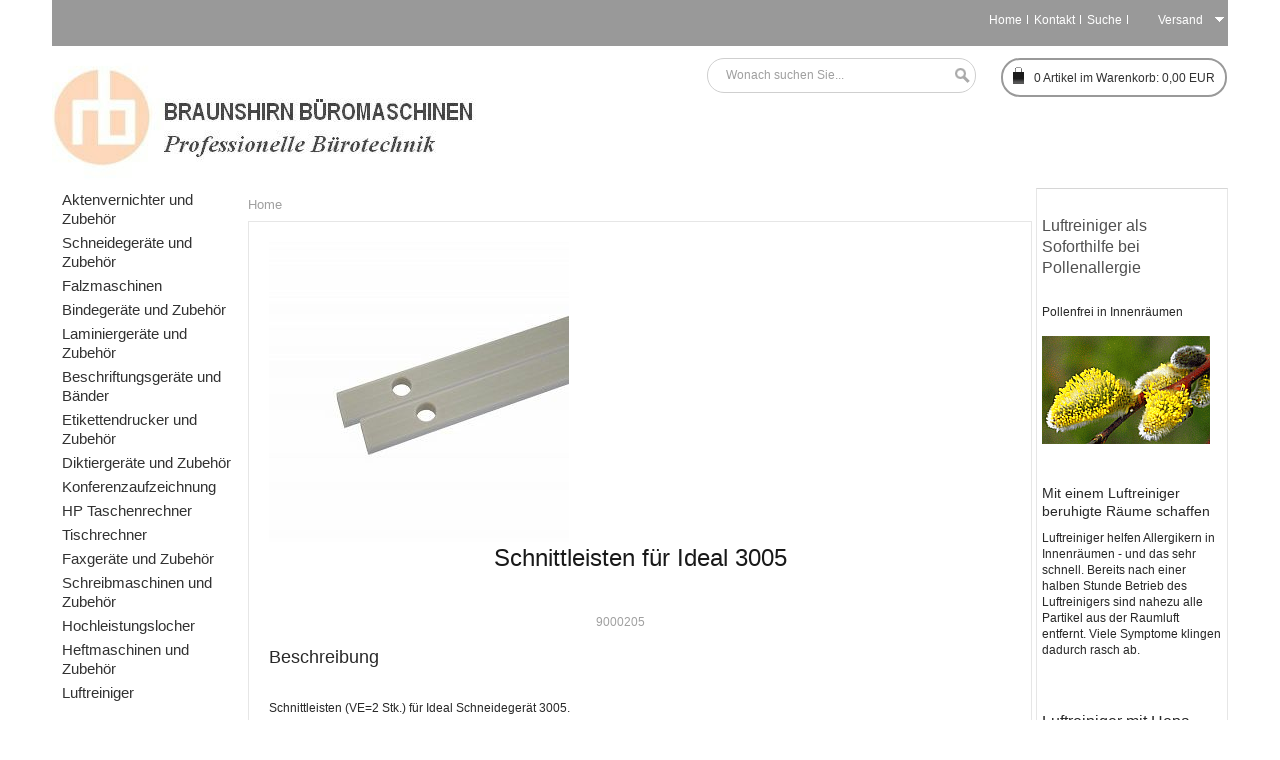

--- FILE ---
content_type: text/html; charset=UTF-8
request_url: https://www.braunshirn.at/9000205-schnittleisten-fuer-ideal-3005.html
body_size: 9377
content:
<!DOCTYPE html PUBLIC "-//W3C//DTD XHTML 1.0 Transitional//EN" "http://www.w3.org/TR/xhtml1/DTD/xhtml1-transitional.dtd">
<html xmlns="http://www.w3.org/1999/xhtml" xml:lang="de" lang="de">
<head>
	<meta http-equiv="Content-Type" content="text/html; charset=UTF-8" />
<meta name="viewport" content="width=device-width, initial-scale=1, maximum-scale=1" />
<meta name="generator" content="GS ShopBuilder Pro Plus 18 18.0.0.1145 (Chameleon vertical/Platinum) , Copyright (c) 2026 by GS Software AG, Münster (www.gs-shopbuilder.de) - You are not allowed to remove this copyright notice!" />
<meta http-equiv="content-language" content="de" />
<meta name="robots" content="INDEX,FOLLOW,ALL" />
<meta name="description" content="Schnittleisten für Ideal 3005 Schneidegerät, VPE=2 Stk." />
<meta name="keywords" content="ideal 3005 schnittleiste, ideal 3005 schnittleisten, ideal 9000205, schnittleiste, schnittleisten, ideal, 3005, schneidemaschine, schneidegerät, schneidegeräte, ideal" />
<meta http-equiv="pragma" content="cache" />
<meta name="language" content="de" />
<meta name="author" content="Martina Braunshirn" />
<meta name="publisher" content="Braunshirn Büromaschinen" />
<meta http-equiv="reply-to" content="office@braunshirn.at" />
<meta name="audience" content="all" />
<meta name="page-type" content="Productinfo" />
<meta name="page-topic" content="Büromaschinen und Bürotechnik" />
<meta name="creation_date" content="2024-10-21" />
<meta name="revisit-after" content="20 days" />
	<title>Schnittleisten für Ideal 3005 Schneidegerät</title>
	<link rel="stylesheet" type="text/css" href="template/css/menu.css" media="all" /><!--!!!-->
	<link rel="stylesheet" type="text/css" href="template/css/jquery.fancybox.css" media="all" /><!--!!!-->
	<link rel="stylesheet" type="text/css" href="template/css/em_productlabels.css" media="all" /><!--!!!-->
	<link rel="stylesheet" type="text/css" href="template/css/print.css" media="print" /><!--!!!-->
	<link rel="stylesheet" type="text/css" href="template/css/colors.css" media="all" /><!--!!!-->
	<link rel="stylesheet" type="text/css" href="template/css/layout.css" media="all" /><!--!!!-->
	<!--Platz fuer globale JavaScript-Variablen-->
	<script type="text/javascript" src="js/preloading.js.php" charset="utf-8"></script>
	
	<script type="text/javascript" charset="UTF-8">
		var ADAPT_CONFIG = {
			path: "template/css/",
			dynamic: true,
			range: [
			'0px    to 768px  = mobile.css',
			'768px  to 960px  = 768-mobile.css',
			'960px  to 1200px = 960.css',
			'1200px to 1440px = 1200.css',
			'1440px to 1680px = 1440.css',
			'1680px to 1920px = 1680.css',
			'1920px to 2560px = 1920.css',
			'2560px to 2880px = 2560.css',
			'2880px to 5120px = 2880.css',
			'5120px to 99999px = 5120.css'
			]
		};
	</script>
	<script type="text/javascript" charset="UTF-8">
		//<![CDATA[   
		var isMobile = /iPhone|iPod|iPad|Phone|Mobile|Android|hpwos/i.test(navigator.userAgent);
		var isPhone = /iPhone|iPod|Phone|Android/i.test(navigator.userAgent);
		var product_zoom = null;
		var urlsite = '';
		var AJAXCART_AUTOCLOSE = 5;
		var FREEZED_TOP_MENU = 0;
		var boxwide_v = 'wide';
		//]]>
	</script>
	
	<script type="text/javascript" src="js/jquery-3.1.1.min.js" charset="utf-8"></script>
	<script type="text/javascript" src="js/shopengine.js" charset="utf-8"></script>
	<script type="text/javascript" src="js/prototype.js" charset="utf-8"></script><!--!!!-->
	<script type="text/javascript" src="js/validation.js" charset="utf-8"></script><!--!!!-->
	<script type="text/javascript" src="js/js.js" charset="utf-8"></script><!--!!!-->
	
	<script type="text/javascript">
		jQuery(function($) {
			if(isMobile == true){
				$('#top_cart').attr('href','javascript:void(0)');
				$("#top_cart").click(
					function( event ){
						$('#block-cart').slideToggle();
						$('#top-links').slideUp();
					}
				);
			}else{
				$('#top_cart')
				.bind('mouseover', showmenu)
				.bind('click', showmenu)
				.bind('mouseout', hidemenu);
				$('#block-cart')
				.bind('mouseover', showmenu)
				.bind('click', hidemenu)
				.bind('mouseout', hidemenu);
			}
			var timeout = null;
			function hidemenu() {
				if (timeout)
					clearTimeout(timeout);
				timeout = setTimeout(function() {
					timeout = null;
					$('#block-cart').slideUp();
					$('#top_cart').removeClass('over');
				}, 200);
			}
			function showmenu() {
				if (timeout)
					clearTimeout(timeout);
				timeout = setTimeout(function() {
					timeout = null;
					$('#block-cart').slideDown();
					$('#top_cart').addClass('over');
				}, 200);
			}
		});
	</script>
</head>
<!-- Don't remove these lines!!!-->
<!-- Diese Zeilen nicht entfernen!!!-->
<script type="text/javascript" src="js/customerfuncs.js"></script>
<script type="text/javascript" src="js/jquery.elevatezoom.min.js"></script>
<!-- End -->
<body>
<div class="wrapper ">
	<noscript>
		<div class="global-site-notice noscript">
			<div class="notice-inner">
				<p>
					<strong>Der Onlineshop benötigt JavaScript um zu funktionieren.<br />Bitte aktivieren Sie JavaScript in Ihren Browser-Einstellungen.<br /></strong>
				</p>
			</div>
		</div>
	</noscript>
	<div class="page three-columns">
		<div class="bkg_header_top">
			<div class="container_24 container_header_top">
				<div class="grid_24">
					<div class="header_top">
						<div class="grid_24 omega">
							<div class="toolbar-switch">
	<div class="toolbar-title">
		<select style="display: none;" class=".toolbar-switch" id="select-store" title="Shopinfo" onchange="location.href=this.value">
			<option value="index.php?page=cond" >Versand</option><option value="index.php?page=privacy" >Datenschutzerklärung</option><option value="index.php?page=conditions" >AGB</option><option value="index.php?page=paymentinfo" >Zahlungsarten</option><option value="index.php?page=right_of_revocation" >Widerrufsbelehrung</option><option value="index.php?page=modelwithdrawalform" >Muster-Widerrufsformular</option><option value="index.php?page=imprint" >Impressum</option>
		</select>
	</div>
</div>
							<ul class="links">
	<li class="first"><a href="index.php?page=main" title="Home">Home</a></li>
<li class=""><a href="index.php?page=contact" title="Kontakt">Kontakt</a></li>
<li class=""><a href="index.php?page=extendedsearch" title="Suche">Suche</a></li>

</ul>
						</div>
						<div class="clear"></div>
					</div>
				</div>
				<div class="clear"></div>
			</div>
		</div>
		<div class="bkg_header_top cust_menu">
			<div class="container_24 container_header_top cust_menu">
				<div class="grid_24">
					<div class="header_top">
						
					</div>
				</div>
				<div class="clear"></div>
			</div>
		</div>
		<div class="bkg_header_bottom">
			<div class="container_24 container_header">
				<div class="grid_24">
					<div class="header-container">
						<div class="header">
	<div class="grid_12 alpha">
		<a href="index.php?page=main" title="Braunshirn Büromaschinen - Professionelle Bürotechnik" class="logo">
	<strong>Braunshirn Büromaschinen - Professionelle Bürotechnik</strong>
	<img class="gs_shoplogo" src="images/logomb.jpg" alt="Braunshirn Büromaschinen - Professionelle Bürotechnik" />
</a>
		
	</div>
	<div class="grid_12 omega">
		<div class="div_link-cart">
	<div class="div_link-cart_inner">
		<a href="index.php?page=basket" id="top_cart" class="top_cart">
			<p class="text_top_cart">
				<span class="icon i-cart">icon</span>
				<span id="id_basket_icounts" class="cartqty">0</span>
				<span class="txtcart"> Artikel im Warenkorb:</span>
				<span id="id_basket_total" class="cartvalue">0,00 EUR</span>
			</p>
		</a>
		<div class="block block-cart" id="block-cart" style="display: none;">
			<div id="gs_minibasket_items" class="block-content">
				<p class="empty">Keine Artikel im Warenkorb</p>

			</div>
		</div>
	</div>
</div>
		<form id="search_mini_form" action="index.php?page=shopsearch" method="post">
	<div class="form-search">
		<label for="search">Suche:</label>
		<div class="input_search">
			<input autocomplete="off" id="search" name="search" value="" class="input-text" maxlength="128" type="text">
			<div style="display: none;" id="search_autocomplete" class="search-autocomplete"></div>
			<script type="text/javascript">
				//<![CDATA[
				var searchForm = new Varien.searchForm('search_mini_form', 'search', 'Wonach suchen Sie...');
				//]]>
			</script>
		</div>
		<button type="submit" title="Suche" class="button">
			<span>
				<span>Suche</span>
			</span>
		</button>
	</div>
</form>
	</div>
</div>
					</div>
					<div class="clear"></div>
				</div>
			</div>
		</div>
		<div class="main-container">
			<div class="container_24 ">
				
				<!--Begin Productgroupcontent-->
				<div class="grid_4 col-left sidebar">
					<div class="menu-title" id="displayMenu_6_8885"><a href="#">Warengruppen</a><span class="option">nav</span></div><div class="em_nav" id="toogle_menu_6_8885"><ul class="hnav megamenu"><li class="menu-item-link menu-item-depth-0 m_icon1 menu-item-parent last"><a href="aktenvernichter-und-zubehoer.html"><span>Aktenvernichter und Zubehör</span></a><ul style="" class="menu-container" id="submenucont_259"><li class="menu-item-text menu-item-depth-1"><ul class="em-catalog-navigation vertical" id="submenu_259"></ul></li></ul>
</li><li class="menu-item-link menu-item-depth-0 m_icon2 menu-item-parent last"><a href="schneidegeraete-und-zubehoer.html"><span>Schneidegeräte und Zubehör</span></a><ul style="" class="menu-container" id="submenucont_265"><li class="menu-item-text menu-item-depth-1"><ul class="em-catalog-navigation vertical" id="submenu_265"></ul></li></ul>
</li><li class="menu-item-link menu-item-depth-0 m_icon3 menu-item-parent last"><a href="falzmaschinen.html"><span>Falzmaschinen</span></a></li><li class="menu-item-link menu-item-depth-0 m_icon4 menu-item-parent last"><a href="bindegeraete-und-zubehoer.html"><span>Bindegeräte und Zubehör</span></a><ul style="" class="menu-container" id="submenucont_271"><li class="menu-item-text menu-item-depth-1"><ul class="em-catalog-navigation vertical" id="submenu_271"></ul></li></ul>
</li><li class="menu-item-link menu-item-depth-0 m_icon5 menu-item-parent last"><a href="laminiergeraete-und-zubehoer.html"><span>Laminiergeräte und Zubehör</span></a><ul style="" class="menu-container" id="submenucont_272"><li class="menu-item-text menu-item-depth-1"><ul class="em-catalog-navigation vertical" id="submenu_272"></ul></li></ul>
</li><li class="menu-item-link menu-item-depth-0 m_icon6 menu-item-parent last"><a href="beschriftungsgeraete-und-baender.html"><span>Beschriftungsgeräte und Bänder</span></a><ul style="" class="menu-container" id="submenucont_280"><li class="menu-item-text menu-item-depth-1"><ul class="em-catalog-navigation vertical" id="submenu_280"></ul></li></ul>
</li><li class="menu-item-link menu-item-depth-0 m_icon7 menu-item-parent last"><a href="etikettendrucker-und-zubehoer.html"><span>Etikettendrucker und Zubehör</span></a><ul style="" class="menu-container" id="submenucont_281"><li class="menu-item-text menu-item-depth-1"><ul class="em-catalog-navigation vertical" id="submenu_281"></ul></li></ul>
</li><li class="menu-item-link menu-item-depth-0 m_icon8 menu-item-parent last"><a href="diktiergeraete-und-zubehoer.html"><span>Diktiergeräte und Zubehör</span></a><ul style="" class="menu-container" id="submenucont_279"><li class="menu-item-text menu-item-depth-1"><ul class="em-catalog-navigation vertical" id="submenu_279"></ul></li></ul>
</li><li class="menu-item-link menu-item-depth-0 m_icon9 menu-item-parent last"><a href="konferenzaufzeichnung.html"><span>Konferenzaufzeichnung</span></a></li><li class="menu-item-link menu-item-depth-0 m_icon10 menu-item-parent last"><a href="hp-taschenrechner.html"><span>HP Taschenrechner</span></a><ul style="" class="menu-container" id="submenucont_276"><li class="menu-item-text menu-item-depth-1"><ul class="em-catalog-navigation vertical" id="submenu_276"></ul></li></ul>
</li><li class="menu-item-link menu-item-depth-0 m_icon11 menu-item-parent last"><a href="tischrechner.html"><span>Tischrechner</span></a></li><li class="menu-item-link menu-item-depth-0 m_icon12 menu-item-parent last"><a href="faxgeraete-und-zubehoer.html"><span>Faxgeräte und Zubehör</span></a><ul style="" class="menu-container" id="submenucont_278"><li class="menu-item-text menu-item-depth-1"><ul class="em-catalog-navigation vertical" id="submenu_278"></ul></li></ul>
</li><li class="menu-item-link menu-item-depth-0 m_icon13 menu-item-parent last"><a href="schreibmaschinen-und-zubehoer.html"><span>Schreibmaschinen und Zubehör</span></a><ul style="" class="menu-container" id="submenucont_282"><li class="menu-item-text menu-item-depth-1"><ul class="em-catalog-navigation vertical" id="submenu_282"></ul></li></ul>
</li><li class="menu-item-link menu-item-depth-0 m_icon14 menu-item-parent last"><a href="hochleistungslocher.html"><span>Hochleistungslocher</span></a></li><li class="menu-item-link menu-item-depth-0 m_icon15 menu-item-parent last"><a href="heftmaschinen-und-zubehoer.html"><span>Heftmaschinen und Zubehör</span></a><ul style="" class="menu-container" id="submenucont_275"><li class="menu-item-text menu-item-depth-1"><ul class="em-catalog-navigation vertical" id="submenu_275"></ul></li></ul>
</li><li class="menu-item-link menu-item-depth-0 m_icon16 menu-item-parent last"><a href="luftreiniger.html"><span>Luftreiniger</span></a><ul style="" class="menu-container" id="submenucont_333"><li class="menu-item-text menu-item-depth-1"><ul class="em-catalog-navigation vertical" id="submenu_333"></ul></li></ul>
</li></ul>
</div>
<script type="text/javascript">
	function toogleMenuPro_6_8885()
	{
		var $=jQuery;
		var container = $("#toogle_menu_6_8885");
		var textClick = $("#displayMenu_6_8885");
		if($("body").hasClass("adapt-0")==true || isMobile == true)
		{
			textClick.show();
			container.hide();
			textClick.unbind('click');
			textClick.bind('click',function()
			{
				container.slideToggle();
			});
		}
		else
		{
			textClick.hide();
			container.show();
		}
	};
			
	jQuery(document).ready(function()
	{
		toogleMenuPro_6_8885();
	});
			
	jQuery(window).bind('emadaptchange orientationchange', function()
	{
		toogleMenuPro_6_8885();
	});
</script>

					<div class="gsspacer"><div>&nbsp;&nbsp;</div></div>
					
					<div class="widget widget-static-block">
	<div class="box prewrap"><h4>Erfahrung und Wissen rund um Bürotechnik</h4>
<p>Ihre Vorteile bei uns:</p>
<img src="images/haken.gif" alt="Büromaschinen - Beratung und Service" style="float:left;margin-right:5px;margin-bottom:20px;" /><p>Fachliche Kompetenz ist die Basis. Selbstverständlich werden Sie persönlich beraten.</p>
<img src="images/haken.gif" alt="Kontakt für Informationen" style="float:left;margin-right:5px;margin-bottom:20px;" />
<p>Informationen, Kontakt, Bestellannahme:
Tel. 02239/34144-0 oder per <a href="mailto:office@braunshirn.at">Mail</a>.</p>
<img src="images/haken.gif" alt="Bestellung ohne Registrierung möglich" style="float:left;margin-right:5px;margin-bottom:20px;" /><p>Bei Online-Bestellung: Keine Registrierung nötig, kein Kundenkonto erforderlich.</p>
<img src="images/haken.gif" alt="3 Prozent Sofortskonto bei Vorauskasse" style="float:left;margin-right:5px:margin-bottom:20px;" />3 % Sofortskonto bei Vorauszahlung mittels Banküberweisung.

<img src="images/haken.gif" alt="Günstige Versandkosten" style="float:left;margin-right:5px;" /><p>Günstige Versandkosten, ab 70 € Netto-Bestellwert versandkostenfrei.</p>
<img src="images/haken.gif" alt="Büromaschinen - Weltmarken" style="float:left;margin-right:5px;margin-bottom:50px;"  /><p>Qualität, Zuverlässigkeit, Langlebigkeit - ausschließlich Weltmarken der führenden Bürotechnik-Hersteller.</p>

<center><img src="images/aktenvernichter_schneidmaschinen_hefter_von_ideal.gif" alt="Ideal Aktenvernichter, Schneidemaschinen, Hefter, Faltmaschinen, Luftreiniger" /></center>

<a href="aktenvernichter.html" title="Übersicht Ideal Aktenvernichter"><img src="images/forwardlink.gif" alt="Aktenvernichter von Ideal - direkt zu Aktenvernichtern mit Streifenschnitt oder Partikelschnitt" /> Aktenvernichter</a>
<a href="schneidegeraete.html" title="Schneidegeräte von Ideal - Übersicht"><img src="images/forwardlink.gif" alt="weiter zu ideal schneidegeräten" /> Schneidegeräte</a>
<a href="faltmaschinen.html" title="Ideal Falzmaschinen - Übersicht"><img src="images/forwardlink.gif" alt="weiter zu faltmaschinen" /> Faltmaschinen A4, A3</a>
<a href="locher-elektrisch.html" title="Übersicht Ideal Hochleistungslocher"><img src="images/forwardlink.gif" alt="weiter zu ideal hochleistungslocher" /> Hochleistungslocher</a>
<a href="heftmaschinen-elektrisch.html" title="Produktbereich Heftmaschinen"><img src="images/forwardlink.gif" alt="weiter zu heftmaschine" /> Heftmaschinen</a>

<center><img src="images/beschriftungsgeraete_und_etikettendrucker_von_brother.gif" alt="Beschriftungsgeräte Etikettendrucker Belegdrucker von Brother" /></center>

<a href="p-touch-beschriftungsgeraete-beschriftungsbaender.html" title="Produktbereich Beschriftungsgeräte und Beschriftungsbänder"><img src="images/forwardlink.gif" alt="weiter zu brother p touch beschriftungsgeräte" /> P-Touch Beschriftungsgeräte</a>
<a href="etikettendrucker.html" title="Produktbereich Etikettendrucker und Belegdrucker"><img src="images/forwardlink.gif" alt="weiter zu brother etikettendrucker" /> Etikettendrucker, Belegdrucker</a>

<center><img src="images/diktiergeraete_und_wiedergabegeraete_von_philips.gif" alt="Diktiergeräte und Wiedergabegeräte von Philips" /></center>

<a href="diktiergeraete-digital.html" title="Alle digitalen Diktiergeräte von Philips"><img src="images/forwardlink.gif" alt="weiter zu philips digitale diktiergeräte und wiedergabegeräte" /> Digitale Diktiergeräte</a>
<a href="diktiergeraete-analog.html" title="Alle analogen Diktiergeräte von Philips"><img src="images/forwardlink.gif" alt="weiter zu philips analoge diktiergeräte und wiedergabegeräte" /> Analogie Diktiergeräte</a>
<a href="konferenzaufzeichnungsgeraete.html" title="Konferenzaufzeichnungsgerät Philips"><img src="images/forwardlink.gif" alt="weiter zu philips konferenzaufzeichnungsgerät dpm 8900" /> Konferenzaufzeichnungsgeräte</a>


<center><img src="images/hp_original_toner_kartusche.gif" alt="Finanztaschenrechner Grafiktaschenrechner Wissenschaftsrechner von Hewlett Packard" /></center>

<a href="finanzrechner.html" title="HP Finanztaschenrechner"><img src="images/forwardlink.gif" alt="weiter zu hp finanztaschenrechner" /> Finanztaschenrechner</a>
<a href="wissenschaftsrechner.html" title="HP Wissenschaftstaschenrechnen"><img src="images/forwardlink.gif" alt="weiter zu hp wissenschaftsrechner" /> Wissenschaftstaschenrechner</a>
<a href="grafiktaschenrechner.html" title="HP Grafiktaschenrechner"><img src="images/forwardlink.gif" alt="weiter zu hp grafikrechner" /> Grafiktaschenrechner</a>

<center><img src="images/faxgeraete_von_panasonic.gif" alt="Faxgeräte von Panasonic" /></center>

<a href="faxgeraete-panasonic.html" title="Übersicht Faxgeräte"><img src="images/forwardlink.gif" alt="weiter zu panafax panasonic faxgerät" /> Faxgeräte</a>

<center><img src="images/schreibmaschinen_und_rechenmaschinen_von_olympia.gif" alt="Schreibmaschinen Tischrechner von Olympia" /></center>

<a href="schreibmaschinen-olympia.html" title="Übersicht Schreibmaschinen"><img src="images/forwardlink.gif" alt="weiter zu olympia schreibmaschinen" /> Schreibmaschinen</a>
<a href="tischrechner.html" title="Produktbereich Tischrechner mit Papierrolle"><img src="images/forwardlink.gif" alt="weiter zu tischrechner" /> Rechenmaschinen</a>

<center><img src="images/rechenmaschinen_von_canon.gif" alt="Tischrechner von Canon" /></center>
<
<a href="tischrechner.html" title="Produktbereich Tischrechner mit Papierrolle"><img src="images/forwardlink.gif" alt="weiter zu tischrechner" /> Rechenmaschinen</a>

<center><img src="images/bindegeraete_und_laminiergeraete_von_reco_systems.gif" alt="Bindegeräte Laminiergeräte Ausweissysteme von Reco Systems" /></center>

<a href="bindegeraete.html" title="Produktbereich Bindegeräte und Bindezubehör"><img src="images/forwardlink.gif" alt="weiter zu bindegerät und bindezubehör" /> Bindegeräte</a>
<a href="laminiergeraete.html" title="Produktbereich Laminiergeräte und Laminierzubehör"><img src="images/forwardlink.gif" alt="weiter zu laminiergerät laminierzubehör" /> Laminiergeräte</a>

<center><img src="images/elektrohefter_von_rapid.gif" alt="Elektrohefter von Rapid" /></center>

<a href="heftmaschinen-elektrisch.html" title="Produktbereich Heftmaschinen und Heftlammern"><img src="images/forwardlink.gif" alt="weiter zu rapid elektrohefter" /> Elektrohefter</a><br /></div>
</div>
					
				</div>
				<div class="grid_16 col-main">
					<div class="product-view">
						<!--Begin Breadcrumbnavi-->
						<div class="breadcrumbs">
	<ul>
		<li class="home">
			<a href="index.php?page=main" title="Gehe zu Home">Home</a>
			
		</li>
		
	</ul>
</div>
						<!--End Breadcrumbnavi-->
						<div class="product-essential">
	<form action="#" method="post" id="product_addtocart_form">
		<input name="form_key" value="" type="hidden">
		<div class="no-display">
			<input name="product" value="52" type="hidden">
			<input name="related_product" id="related-products-field" value="" type="hidden">
		</div>
		<div class="product-img-box">
			<img class="zoom-image" id="img_1" src="images/big/schnittleisten-ideal-3005.jpg" data-zoom-image="images/huge/schnittleisten-ideal-3005.jpg" alt="Schnittleisten für Ideal 3005" title="Schnittleisten für Ideal 3005" />
			
		</div>
		<div class="product-shop">
			
			
			<div class="product-name">
				<h1>Schnittleisten für Ideal 3005</h1>
			</div>
			<!--product sku-->
			<p class="sku">9000205</p>
			<script language="javascript">
				jQuery(document).ready(function() {
					jQuery(".gs_emailfuncs").fancybox({
						maxWidth	: 800,
						maxHeight	: 600,
						fitToView	: false,
						width		: '70%',
						height		: '70%',
						autoSize	: false,
						closeClick	: false,
						openEffect	: 'none',
						closeEffect	: 'none'
					});
				});
				/*jQuery(document).ready(function() {
					jQuery(".gs_zoomfunc").fancybox({
						maxWidth	: '95%',
						maxHeight	: '95%',
						fitToView	: true,
						width		: '90%',
						height		: '90%',
						autoSize	: false,
						closeClick	: true,
						openEffect	: 'none',
						closeEffect	: 'none'
					});
				});*/
			</script>
			
            
			<div class="short-description">
				<span>Beschreibung</span>
				<div class="std">
					<br />
<br />Schnittleisten (VE=2 Stk.) für Ideal Schneidegerät 3005. <br />
<br />
Originalprodukt von Ideal Krug & Priester, Balingen/Deutschland.<br />
<br />
				</div>
			</div>
			
			
			<!--
			<div class="widget widget-static-block ">
				<div class="box">
					<p>Sample Block Here ...</p>
					<p>This is a sample content in position Alert Url. You can add your own content by insert widget into position Alert Url</p>
				</div>
			</div>
			-->
			<!--p class="availability in-stock">Availability: <span>In stock</span></p>
			<p class="availability out-of-stock">Availability: <span>Out of stock</span></p-->
			<div class="price-box t-left">
	<span style="display: block"></span>
	
	<span class="regular-price">
		<span class="price">12,80 EUR</span>
	</span>
	<div class="clear"></div>
	<div style="display: none;">
		<span class="gs_billingperiod">&nbsp;</span>
		<span class="gs_trialperiod">&nbsp;</span>
		<span class="gs_aftertrial">
			<span>&nbsp;&nbsp;&nbsp;</span><div class="clear"></div>
			<span>&nbsp;</span><div class="clear"></div>
			<span>&nbsp;&nbsp;</span><div class="clear"></div>
			<span>&nbsp;</span>
		</span>
	</div>
	<span style="display: none;">
		<span style="display: none;">  = </span>
	</span>
	<span style="display: none;">
		
	</span>
</div>
            zzgl. MwSt. zzgl. <a href="JavaScript:displaydelivery();">Versandkosten</a>
			
			
			
			<div class="add-to-box">
				<div class="add-to-cart">
	<div class="gs-float-left">
		<label for="qty">Menge</label>
		<div class="qty-ctl">
			<button title="Menge verringern" onclick="changeQty(0); return false;" class="decrease">decrease</button>
		</div>
		<input name="qty" id="qty" maxlength="5" onchange="document.getElementById('errbox').className='no-display';" value="1" title="Menge" class="input-text qty" type="text">
		<div class="qty-ctl">
			<button title="Menge erhöhen" onclick="changeQty(1); return false;" class="increase">increase</button>
		</div>
	</div>
	
	<div class="no-display">
		Bitte wählen Sie das gewünschte Zahlungsintervall
		<ul class="form-list">
			<li class="fields">
				<div class="input-box">
					<select name="billingfrequency" id="billingfrequency" class="required-entry">
						
					</select>
				</div>
			</li>
		</ul>
	</div>
	<button type="button" title="In den Warenkorb legen" class="button btn-cart" onclick="new_add_to_basket(1207);">
		<span><span>In den Warenkorb legen</span></span>
	</button>
</div>
<div class="clear"></div>
<p id="errbox" class="no-display"></p>
<script type="text/javascript">
	function changeQty(increase) {
		var qty = parseInt($('qty').value);
		if ( !isNaN(qty) ) {
			qty = increase ? qty+1 : (qty>1 ? qty-1 : 1);
			$('qty').value = qty;
		}
		else{
			$('qty').value = 1;
		}
		document.getElementById('errbox').className='no-display';
	}
</script>
				<ul class="add-to-links">
	
	<li class="actbutton">
	<a href="javascript:mark_comparison2(window,1207,'Schnittleisten+f%C3%BCr+Ideal+3005','9000205-schnittleisten-fuer-ideal-3005.html');" class="link-compare" title="Artikel vergleichen">
		Artikel vergleichen
	</a>
</li>

	
	
</ul>
			</div>
			
            
			
			
			<p class="email-friend">
	<a class="gs_emailfuncs" data-fancybox-type="iframe" href="index.php?page=inquiry">Anfrage</a>
</p>
			<!--
			<div class="widget widget-static-block ">
				<div class="box">
					<p>Sample Block Here ...</p>
					<p>This is a sample content in position Product View Short Description After. You can add your own content by insert widget into position Product View Short Description After</p>
				</div>
			</div>
			-->
		</div>
		<div class="clearer"></div>
	</form>
</div>

						<div class="product-collateral">
	<div style="no-display">
		<div class="short-description">
			<span>Ausführliche Beschreibung</span>
			<div class="std">
				
			</div>
		</div>
	</div>
	
	<div style="">
		<div class="short-description">
			<span>Hersteller</span>
			<table id="product-attribute-specs-table" class="data-table">
				<colgroup>
					<col width="25%">
					<col>
				</colgroup>
				<tbody>
					<tr class="first even">
	<th class="label">Hersteller</th>
	<td class="data last">Ideal Krug & Priester</td>
</tr><tr class="last odd">
	<th class="label">EAN/ISBN</th>
	<td class="data last">4019364925153</td>
</tr>
				</tbody>
			</table>
			<script type="text/javascript">
				decorateTable('product-attribute-specs-table')
			</script>
		</div>
	</div>
	<div style="display: none;">
		<div class="short-description">
			<span>Downloads</span>
			<div class="gs-downloads-table">
				
			</div>
		</div>
	</div>
	<div style="display: none;">
		<div class="widget widget-static-block ">
			<div class="short-description">
				<span></span>
				<div class="std">
					
				</div>
			</div>
		</div>
	</div>
	<div style="display: none;">
		<div class="widget widget-static-block ">
			<div class="short-description">
				<span></span>
				<div class="std">
					
				</div>
			</div>
		</div>
	</div>
</div>
						<div class="widget widget-static-block ">
							
						</div>
						
						
						
						<script type="text/javascript">
							//<![CDATA[
							jQuery(window).on('load', function() {
								setTimeout(function() {
									timeout = null;
									EM.tools.decorateProductCollateralTabs();
								}, 200);
							});
							//]]>
						</script>
					</div>
				</div>
				<!--End PG-Titlebars-->
				<div class="grid_4 col-right sidebar omega">
					
					<div class="widget widget-static-block">
	<div class="box prewrap"><h4><a href="luftreiniger.html" title="Luftreinger bei Pollen Allergie">Luftreiniger als Soforthilfe bei Pollenallergie</a></h4>
<p>Pollenfrei in Innenräumen</h5></p>
<img src="images/luftreiniger-pollen-allergie-168.gif" alt="Luftreiniger helfen bei Pollen Allergie" />

<h5>Mit einem Luftreiniger beruhigte Räume schaffen</h5><p>Luftreiniger helfen Allergikern in Innenräumen - und das sehr schnell. Bereits nach einer halben Stunde Betrieb des Luftreinigers sind nahezu alle Partikel aus der Raumluft entfernt. Viele Symptome klingen dadurch rasch ab.</p>

<h4>Luftreiniger mit Hepa-Filter</h4><p>Pollen sind mit einer Partikelgröße von 10 - 100 µm relativ große Luftschadstoffe. Der Hepa-Filter im Luftreiniger entfernt diese Partikel und noch wesentlich kleinere wie Bakterien, Viren, Schimmelsporen, Hausstaub und Feinstaub. </p><p>Mehr Informationen über die Funktionen eines Luftreinigers, Hepa-Filter, Luftschadstoffe und deren Beseitigung: </p>
<a href="http://www.braunshirn.at//luftreiniger.html" title="Luftreiniger, Hepa Filter &#220;bersicht"> &gt;&gt; Luftreiniger mit Hepa-Filter</a>

<img src="images/buerotechnik-neues-zubehoer-168.gif" alt="Bürotechnik neues Zubehör" />

<a href="tzemqp35-tze-mqp35-weiss-auf-pink-matt-laminiert.html" title="Neues Beschriftungsband von Brother: weisse Schrift auf pink matt"><img src="images/beschriftungsband-rosa-168.gif" alt="Neues Beschriftungsband Brother P-Touch rosa" /></a>

<a href="9000653-oelpapier-fuer-cross-cut-aktenvernichter.html" title="Büromaschinen Zubehör: Ölpapier für Cross Cut Aktenvernichter"><img src="images/oelpapier-168.gif" alt="Gleichzeitig Ölen und Reinigen mit dem neuen Ideal Ölpapier" /></a>

<a href="r001000-hardcover-a4-blau.html" title="Büromaschinen Zubehör: Wunderschöne Hardcovers in dunkelblau matt für selbstgebundene Bücher"><img src="images/hardcovers-dunkelblau-168.gif" alt="Griffstabile Hardcovers für selbstgebundene Bücher" /></a>

<a href="rs000000-drahtkamm-oeffner-fuer-ring-wire-bindungen.html" title="Bindegeräte Zubehör: praktischer Öffner für Drahtkämme"><img src="images/drahtkammoeffner-168.gif" alt="Öffner für Drahtkämme" /></a>
</div>
</div>
					<div class="block block-list block-compare">
	<a name="itemscomparebegin"></a>
	<div class="block-title">
		<strong><span>Artikelvergleich</span></strong>
	</div>
	<div class="block-content" id="itemstocompare">
		<p class="empty">Sie haben keine Artikel zum Vergleich ausgewählt</p>
	</div>
</div>
					<div class="recent_view">
	<div class="widget widget-viewed">
		<div class="widget-title">
			Angesehene Artikel
		</div>
		<div class="widget-products">
			<ul class="products-grid">
				<li class="item first">
	<a href="9000205-schnittleisten-fuer-ideal-3005.html" title="Schnittleisten für Ideal 3005" class="product-image">
		<img src="images/medium/schnittleisten-ideal-3005.jpg" style="max-width: 140px; height:auto;" alt="Schnittleisten für Ideal 3005" />
	</a>
	<h3 class="product-name">
		<a href="9000205-schnittleisten-fuer-ideal-3005.html" title="{GSSE_INCL_ITEMNAMEONLY}">
			Schnittleisten für Ideal 3005
		</a>
	</h3>
	<p class="sku">9000205</p>
	<div class="price-box">
		
		
		<span class="price">
			<span class="price">12,80 EUR</span>
		</span>
        <p class="pinfo">
            zzgl. MwSt. zzgl. <a href="JavaScript:displaydelivery();">Versandkosten</a>
        </p>
	</div>
</li>
			</ul>
		</div>
	</div>
</div>
				</div>
				<div class="clear"></div>
				<div class="clear"></div>
				<div class="clear"></div>
				<div class="grid_24">
					
					<!--End Social-->
				</div>
				<div class="clear"></div>
				<!--Begin Footer inline Block-->
				<div class="grid_24">
	<div class="widget widget-static-block ">
		<div class="footer_links">
			<div class="about_us grid_6 alpha">
				<div class="title">Braunshirn Büromaschinen - Professionelle Bürotechnik</div>
				<ul>
					<li>Büromaschinen, Bürozubehör und Beratung seit 1967</li>
					<li>Martina Braunshirn Büromaschinen und Zubehör</li>
					<li></li>
					<li>Raphael-Donner-Gasse 13</li>
					<li>2384&nbsp;Breitenfurt bei Wien</li>
					<li>Österreich</li>
					<li class=""><img src="template/images/phone.png" alt="Telefon" />&nbsp;0 22 39 / 34 14 40</li>
					<li class="no-display"><img src="template/images/mobile.png" alt="Telefon" />&nbsp;</li>
					<li class=""><img src="template/images/fax.png" alt="Fax" />&nbsp;0 22 39 / 34 14 44</li>
				</ul>
			</div>
			<div class="customer_care grid_6">
				
			</div>
			<div class="service grid_6">
				<ul>
					<li><a title="Versand" href="index.php?page=cond">Versand</a></li>
					<li><a title="Datenschutzerklärung" href="index.php?page=privacy">Datenschutzerklärung</a></li>
					<li><a title="AGB" href="index.php?page=conditions">AGB</a></li>
					<li><a title="Zahlungsarten" href="index.php?page=paymentinfo">Zahlungsarten</a></li>
					<li><a title="Widerrufsbelehrung" href="index.php?page=right_of_revocation">Widerrufsbelehrung</a></li>
					<li><a title="Muster-Widerrufsformular" href="JavaScript:displaywithdrawalform();">Muster-Widerrufsformular</a></li>
					<li><a title="Impressum" href="index.php?page=imprint">Impressum</a></li>
					<li><a title="Sitemap" href="index.php?page=sitemap">Sitemap</a></li>
					<li><a title="Verwendung von Cookies" href="index.php?page=privacy#cookies">Verwendung von Cookies</a></li>
				</ul>
			</div>
			<div class="grid_6 omega">
				
			</div>
		</div>
	</div>
</div>
<div class="clear"></div>

<!--<div class="grid_24">
	<div class="widget widget-static-block ">
		GSSE_FUNC_FOOTERNEWSLETTER
	</div>
</div>-->



				<div class="clear"></div>
			</div>
		</div>
		<div class="bkg_footer_bottom">
			<div class="container_24 container_footer">
				<div class="grid_14">
					<div class="footer-container">
						<div class="footer">
							<address>
								<span>Powered by GS Software AG&nbsp;Braunshirn Büromaschinen - Erfahrung und Kompetenz seit 1967</span>
							</address>
						</div>
					</div>
					<p style="display: none;" id="back-top">
						<a title="Back To Top" href="#top">Back to Top</a>
					</p>
				</div>
				<div class="grid_10">
					<div class="widget widget-static-block ">
	<div class="payment_accept">
		<p>
			<a href="#" target="_blank"><span class="brand-logo other">other</span></a> 

		</p>
	</div>
</div>
				</div>
				<div class="clear"></div>
			</div>
		</div>
		<div class="">
			<div id="containerDiv" style="display: none;">
				<div class="ajaxcart">
					<img class="ajax_loading" id="ajax_loading" src="template/images/loading.gif" alt="">
					<div id="ajax_content" style="display:none">
						<div class="ajaxcart_row1 row1">
							<div id="ajax_image"></div>
						</div>
						<div class="row2">
							<a href="javascript:void(0);" id="closeLink" class="back"><span>Not Now</span><span class="emajc_num"></span></a>
							<a id="viewcart_button" href="javascript:void(0);" class="next" onclick="ajaxaddnext();"><span>Add to Cart</span></a>
							<a id="ajc_btn_checkout" class="next" href="#"><span>View cart &amp; checkout</span></a>
						</div>
					</div>
				</div>
			</div>
		</div>
	</div>
	<!--Begin Most Popular Keywords-->
	<!--End Most Popular Keywords-->
</div>
</body>
</html>
<script type="text/javascript" src="js/zoom.js"></script><script type="text/javascript" src="js/effects.js" charset="UTF-8"></script><!--!!!-->
<script type="text/javascript" src="js/form.js" charset="utf-8"></script><!--!!!-->
<script type="text/javascript" src="js/jquery-noconflict.js" charset="utf-8"></script><!--!!!-->
<script type="text/javascript" src="js/jquery.ba-hashchange.min.js" charset="utf-8"></script><!--!!!-->
<script type="text/javascript" src="js/ios-orientationchange-fix.js" charset="utf-8"></script><!--!!!-->
<script type="text/javascript" src="js/selectul.js" charset="utf-8"></script><!--!!!-->
<script type="text/javascript" src="js/chameleon.js" charset="utf-8"></script><!--!!!-->
<script type="text/javascript" src="js/adapt.js" charset="utf-8"></script><!--!!!-->
<script type="text/javascript" src="js/em_menu.js" charset="utf-8"></script><!--!!!-->
<script type="text/javascript" src="js/jquery.fancybox.pack.js" charset="utf-8"></script><!--!!!-->
<script type="text/javascript" src="js/csslider_1.1.js" charset="utf-8"></script><!--!!!-->
<script type="text/javascript" src="js/hammer.min.js" charset="utf-8"></script><!--!!!-->

--- FILE ---
content_type: text/css
request_url: https://www.braunshirn.at/template/css/menu.css
body_size: 1361
content:
/*

INSTRUCTION FOR STYLING:

# Change background, color of the horizontal menu bar:
.em_nav .hnav { }

# Change font, color of hyperlinks:
.em_nav a { }
.em_nav a:hover { }

# Menu item's links when hover or active:
.em_nav li:hover > a, .em_nav li.active > a { }


# Top level's menu:
# -----------------

# Change padding, font, color of top menu item:
.hnav .menu-item-depth-0 a { }

# Change position of the drop-down menu of top level menu:
.hnav .menu-item-depth-0 > .menu-container,
.em-catalog-navigation.horizontal > li > ul,
.em-catalog-navigation.horizontal > li:hover > ul { top:50px }

# Level 2+ menu:
# -----------------

# Change background color, padding of container of level 2+ menu container:
.em_nav .menu-item-link > ul,
.em_nav .em-catalog-navigation ul { }

# Change font, color of hyperlink of level 2+ menu items:
.em_nav .menu-item-depth-1 a,
.em_nav .em-catalog-navigation li li a { }

# Change font, color of hover/active hyperlink of level 2+ menu items:
.em_nav .menu-item-depth-1 li:hover > a, 
.em_nav .menu-item-depth-1 li.active > a,
.em_nav .em-catalog-navigation li li:hover > a,
.em_nav .em-catalog-navigation li li.active > a { }


# ----------------

# Add a gutter between 2 children of hbox:
.em_nav .menu-item-hbox > .menu-container > li { margin-left:10px }
.em_nav .menu-item-hbox > .menu-container > li:first-child { margin-left:0 }

# Fix hbox on mobile view
.adapt-0 .menu-item-hbox > .menu-container { white-space:normal }
.adapt-0 .menu-item-hbox > .menu-container > li { display:block; margin-left:0 }



BELOW BASE CSS SHOULD NOT BE CHANGED:
===============================================================================
*/


ul ul, ul ol, ol ol, ol ul { font-size:100% }

.em_nav ul {
	list-style-type: none;
	margin: 0;
	text-align:left;
	clear:both;
}


/* horizontal menu */

.hnav .menu-item-depth-0 {position:relative;float:left;}
.hnav .menu-item-depth-0 a { display:block; /*height:20px; line-height:20px;*/ /*padding:5px 20px*/ }
.hnav.sample-menu-fixed .menu-item-depth-1 a { padding:5px 20px;}
.hnav .menu-item-depth-0 > .menu-container { position:absolute; top:30px; left:-9999px; z-index:9999 }

/* vertical menu */

.vnav { width:200px }
.vnav .menu-item-depth-0 { position:relative }
.vnav .menu-item-depth-0 a { display:block; padding:7px 20px 8px}

.vnav .menu-item-depth-0 > .menu-container { position:absolute; top:0; left:-9999px; z-index:9999 }

/* general */
.menu-item-parent > a { margin-right:31px }
.em_nav a.arrow span { display:block; /* add background arrow here */ }

/* ---------- level 2+ ---------- */

/* horizontal menu */

.hnav .menu-item-depth-0:hover > .menu-container,
.hnav .menu-item-depth-0.hover > .menu-container {}

/* vertical menu */

.vnav .menu-item-depth-0:hover > .menu-container,
.vnav .menu-item-depth-0.hover > .menu-container { left:75% }
.vnav.nav-right .menu-item-depth-0:hover > .menu-container,
.vnav.nav-right .menu-item-depth-0.hover > .menu-container { left:auto; right:100% }


.menu-item-hbox > .menu-container { white-space:nowrap }
.menu-item-hbox > .menu-container > li {white-space:normal; vertical-align:top;  }

.menu-item-link > .menu-container { min-width:230px;}

.menu-item-depth-0 .menu-item-link { position:relative }
.menu-item-depth-0 .menu-item-link > .menu-container { position:absolute; top:0; left:-9999px; z-index:9999 }

.em-catalog-navigation li:hover > ul,
.em-catalog-navigation li.hover > ul,
.menu-item-depth-0 .menu-item-link:hover > .menu-container,
.menu-item-depth-0 .menu-item-link.hover > .menu-container { left:100%; top:-11px; }
.nav-right .menu-item-depth-0 .menu-item-link:hover > .menu-container,
.nav-right .menu-item-depth-0 .menu-item-link.hover > .menu-container { left:auto; right:100% }

/* Catalog Navigation */
.em-catalog-navigation li.parent > a { margin-right:31px }
.em-catalog-navigation li.parent > a.arrow { margin-right:0;}
.em-catalog-navigation ul { /*min-*/width:180px;}
.em-catalog-navigation li { position:relative }
.em-catalog-navigation li > ul { position:absolute; top:0; left:-9999px; z-index:9999 }

.nav-right .em-catalog-navigation li:hover > ul,
.nav-right .em-catalog-navigation li.hover > ul { left:auto; right:100% }


/* Catalog Navigation with vertical style of top level */
.em-catalog-navigation.horizontal > li {float:left;}
.em-catalog-navigation.horizontal > li > ul { top:30px }
.em-catalog-navigation.horizontal > li:hover > ul { left:0; top:30px }

/* Mobile view */
.adapt-0 .menu-item-link, 
.adapt-0 .menu-item-text,
.adapt-0 .menu-item-hbox,
.adapt-0 .menu-item-vbox,
.adapt-0 .em-catalog-navigation li { display:block; float:none }

.adapt-0 .menu-container,
.adapt-0 .em-catalog-navigation ul { width:100% !important; top:0 !important; }

.adapt-0 .menu-item-link > .menu-container,
.adapt-0 .em-catalog-navigation li > ul {display:none;position:static;}
.adapt-0 .menu-item-link.mhover > .menu-container,
.adapt-0 .em-catalog-navigation li.mhover > ul {display:block;position:static; }

/* Clear Divs */
.em_nav .hnav:after,
.em_nav .vnav:after,
#nav > .menu-container:after,
.menu-item-hbox:after { content:'.';display:block;clear:both;visibility:hidden;height:0;overflow:hidden }

/* workaround for touch devices 
.menu-item-parent > .menu-container { display:none }
.menu-item-parent:hover > .menu-container { display:block }
.em-catalog-navigation li.parent > ul { display:none }
.em-catalog-navigation li.parent:hover > ul { display:block }*/

--- FILE ---
content_type: text/css
request_url: https://www.braunshirn.at/template/css/maincolors.css
body_size: 2079
content:
body {
	color:#292929;
}

.adapt-0 .wrapper.em-box-custom,
.wrapper{ 
	background-color:#ffffff; 
	background-image: url(../images/blank.gif);
}

.wrapper.em-box-custom{
	background-color:#ffffff;
	background-image: url(../images/blank.gif);
}
.header_top .toolbar-dropdown ul{
	border: 1px solid #5d6d61;
	background-color:#708074;
}
.header_top .toolbar-dropdown li:hover a{ background-color:#999999; }
.menu-title{
	color:#323232;
	border: 1px solid #d6d6d6;
	background-color:#ffffff;
}
.menu-title a{ color:#323232; }
.menu-title .option{ border-color: #323232 transparent  transparent  transparent; }
.nav-container{ background-color:#ffffff; }

.adapt-0 #nav li.over li:hover > a,
.adapt-0 #nav li.parent dt:hover > a,
#nav li.parent:hover,
#nav li.level-top:hover,
.em_nav .menu-item-depth-0 .em-catalog-navigation li.level0:hover,
.adapt-0 .em_nav ul > .menu-item-depth-0.menu-item-link:hover a,
.em_nav ul > .menu-item-depth-0.menu-item-link:hover{ background-color:#999999; }
.adapt-0 .em_nav ul > .menu-item-depth-0.menu-item-link:hover .menu-container a,
.adapt-0 .em_nav ul > .menu-item-depth-0.menu-item-link:hover,
.adapt-0 #nav li.parent:hover,
.menu-item-depth-0 .menu-container .em-catalog-navigation li.level0:hover,
.menu-item-depth-0 .menu-container .em-catalog-navigation li.level1:hover,
.menu-item-depth-0 .menu-container .em-catalog-navigation li.level2:hover,
.menu-item-depth-0 .menu-container .em-catalog-navigation li.level3:hover,
.menu-item-depth-0 .menu-container .em-catalog-navigation li.level4:hover,
.menu-item-depth-0 .menu-container .em-catalog-navigation li.level5:hover {
	background-color:#999999;
}
.nav-container #nav li:hover a.level-top,
.em-catalog-navigation.vertical li:hover > a,
.em-catalog-navigation.horizontal li:hover > a,
.em_nav li.menu-item-depth-0:hover > a { color:#ffffff ; text-shadow: 0 0 15px white;}
.adapt-0 #nav ul, .adapt-0 #nav div{background:none;border:none;}
.adapt-0 .menu-container .em-catalog-navigation li.level0,
.adapt-0 .sidebar .em_nav{ background:none; }
.adapt-0 .hnav .menu-item-depth-0.menu-sub-link li.level0,
.adapt-0 .hnav .menu-item-depth-0.menu-sub-link ul.em-catalog-navigation.horizontal li.level0:hover,
.hnav .menu-item-depth-0.menu-sub-link,
.hnav .menu-item-depth-0.menu-sub-link:hover,
.adapt-0 .hnav .menu-item-depth-0:hover,
.hnav .menu-item-depth-0.last{ border-right: none;}
.em_nav .menu-item-link > ul,
.em_nav .em-catalog-navigation ul { background-color:#ffffff; }
.em_nav .menu-item-depth-1 a,
.em_nav .em-catalog-navigation li li a { color:#292929; }
.em_nav .menu-item-depth-1:hover > a, 
.em_nav .menu-item-depth-1 li:hover > a, 
.em_nav .em-catalog-navigation li li:hover > a { color:#ffffff; }
.adapt-0 .em_nav .hnav {
	background:transparent;
}
.adapt-0 .em_nav .menu-item-depth-0:hover > a,
.adapt-0 .em_nav .menu-item-depth-0.active > a,
.adapt-0 .em_nav .menu-item-depth-0 > .em-catalog-navigation > li:hover > a,
.adapt-0 .em_nav .menu-item-depth-0 > .em-catalog-navigation > li.active > a {}
.block-specials .widget-title,
.block .block-title{ background-color:#999999; }
.block .block-title strong span{ color:#ffffff; }
.newsticker { background-color:  #fff0d4; }
.block-layered-nav dd li a:hover{ color:#a7b500; }
.block-layered-nav dd li a:hover span.price{ color:#a7b500; }
.tree-filter li.selected{ color:#a7b500; }
.block .actions a{ color:#a7b500; }
.block-tags .actions a{ color:#a7b500}
.sidebar .widget .widget-title,
.sidebar .widget-recentreview-products .widget-title{ background-color:#999999; }
.cart-table a { color:#ff0036; }
.cart-table.data-table td.last .cart-price  .price {color:#e00a05}
.toolbar{ background-color:#cccccc; }
.pager .pages li a:hover{color:#a7b500; }
.pager .pages .current{ color:#a7b500; }
.product-view .box-reviews .no_reviews .form-add{ background:none; }
.box-reviews dt a { color:#e00a05}
.box-reviews dd p span{color:#a7b500}
.box-reviews .form-add h3 { color:#a7b500}
.box-reviews .form-add h4 { color:#a7b500; }
#review-form .data-table tbody th{ color:#a7b500 }
#review-form h4{ color:#a7b500; }
.block-account .block-content li a:hover,
.block-account .block-content li.current strong:hover,
.block-account .block-content li.current strong,
.block-account .block-content li.current{color:#a7b500}
.box-info .col2-set .box a.edit,
.my-account .col2-set .box-title a{ color:#a7b500; }
.block-progress dt.complete {color:#e00a05; }
.block-progress dt.complete a{color:#e00a05; }
#review-buttons-container.buttons-set .f-left a{ color:#a7b500; }
.checkout-onepage-success .main-container p.text-order a{ color:#a7b500; }
.adapt-0 .em-box-custom .bkg_header_top,
.em-box-custom .container_header_top,
.bkg_header_top{
	background-color: #999999;
	background-image: url(../images/blank.gif);
	background-position: 0 0;
	background-repeat: repeat;
	color: #ffffff;
}
.bkg_header_top a {
	color: #ffffff;
}
.bkg_header_top a:hover {
	color: #292929;
}
.bkg_header_top li:first-child {
	border: none;
}
.bkg_header_top li {
	border-left: none;
}
.bkg_header_top li:hover {
	background-color: #cccccc;
}
.bkg_header_top.shoplogo{
	background-color: #cccccc;
	border-bottom: 1px solid #999999;
}
.sidebar .em_nav .menutitle {
	background-color: #999999;
	border-top-right-radius: 10px;
	border-bottom: 1px solid #999999;
}
.sidebar .em_nav .menutitle span {
	color: #ffffff;
}
.sidebar .em_nav .menu-item-depth-0.menu-item-link {
	background-color: #ffffff;
	border-bottom: 1px solid #ffffff;
}
.adapt-0 .em-box-custom .bkg_header_bottom,
.em-box-custom .container_header,
.bkg_header_bottom{
	background-color:#ffffff;
	background-image: url(../images/blank.gif);
	background-position: 0 0;
	background-repeat: repeat;
}
.cust_menu{
	background-color:#cccccc;
}
.main-container,
.main-slideshow,
.em-box-custom .main-slideshow .container_24 ,
.em-box-custom .main-container .container_24 {
	background-color:#ffffff; 
	background-image: url(../images/blank.gif);
	background-position:0 0;
	background-repeat:repeat;
}
.header_free_account span{ color:#a7b500; }
.ui-slider-tabs-list-container{ 
	background-color:#999999;
}
.ui-slider-tabs-list li.selected{
	background-color: transparent;
}
.em_block-tag-cloud .block-content .actions a,
.block .actions a,
.my-account .view-all,
.em_nav .menu-item-depth-1 a.cls_view,
.cls_view{ color:#a7b500; }
.block .actions a:before,
.my-account .view-all:before,
.cls_view:before{
	border: 3px solid transparent;
	border-left-color: #a7b500;
}
.cms-index-index .block.em_block-recent-post .block-content li.item a.post-title:hover,
.home_blog .name a:hover{ color:#a7b500; }
.footer_followus ul li span.title{
	background-color:#fb687b;
}
.footer_followus ul li:hover span.title:before{
	border: 5px solid transparent;
	border-bottom-color: #fb687b;
}
.footer_links li a:hover{ color:#a7b500; }
.adapt-0 .em-box-custom .bkg_footer_bottom,
.em-box-custom .bkg_footer_bottom .container_footer,
.bkg_footer_bottom{
	background-color:#999999;
	background-image: url(../images/blank.gif);
	background-position:0 0;
	background-repeat:repeat;
}
.footer_popular a:hover{ color:#a7b500; }
.store-switcher .toolbar-dropdown ul li,
.store-switcher .toolbar-dropdown ul li:hover{ background-color:#708074;}
.store-switcher .toolbar-dropdown ul li a{ color:#ffffff; }
.store-switcher .toolbar-dropdown ul li:hover a{ color:#a7b500; }
.block .comment-title:hover,
.block .post-title:hover{ color:#a7b500; }
.comment-button button.button span span,
.post-title h2 a:hover{ color:#a7b500; }
.em_post-action .tags li a:hover,
.em_block-tag-cloud li.item a:hover,
.em_blog-cat li.current > a,
.em_blog-cat li a:hover{ color:#a7b500; }
.comment-button button.button{
	background:none;
	border: none;
	color: #46b08d;
}
.footer_followus ul li span.title{
	color:#ffffff;
	background-color: #999999;}
.footer_followus ul li:hover span.title:before{ border-bottom-color: #999999; }
.em_nav li.menu-item-depth-0 .em-catalog-navigation.horizontal .level0:hover a.arrow span:before,
.em_nav li.menu-item-depth-0:hover > a.arrow span:before{ border-top-color:#999999; }
.validation-advice {
	background:url(../images/validation_advice_bg.png) 0px 3px no-repeat;
	color:#e70808;
}
.validation-failed {
	border:1px solid #f05423 !important;
	background:#fff7f5 !important;
}
.err_box, .error-msg {
	border-color:#f16048;
	background-color:#ffe3e3;
	background-image:url(../images/i_msg-error.gif);
	color:#df280a;
}
.note-msg,
.notice-msg {
	border-color:#fcd344;
	background-color:#fafaec;
	background-image:url(../images/i_msg-note.gif);
	color:#3d6611;
}
.product-options dt label em{ color:#fc0b2d; }
#review-form h4 em{ color:#FF3246; }
.featuredprods {
	background-color: #cccccc;
}
.div_link-cart_inner { 
	border: 2px solid #999999;
	background-color:#ffffff;
}

.data-table thead th { 
	border: 1px solid #e6e6e6;
	border-top: 1px solid #000000;
	background-color:#cccccc;
	color:#191919;
}

.opc .active .step-title {
	background-color: #999999;
}

.opc .section.allow.active .step-title h2, .opc li.section.allow .step-title:hover h2 {
	color: #ffffff;
}

.widget .widget-title h2,
.sidebar .box-reviews h2,
.sidebar .box-reviews h3,
.widget-recentreview-products .widget-title h3{ color:#ffffff; }